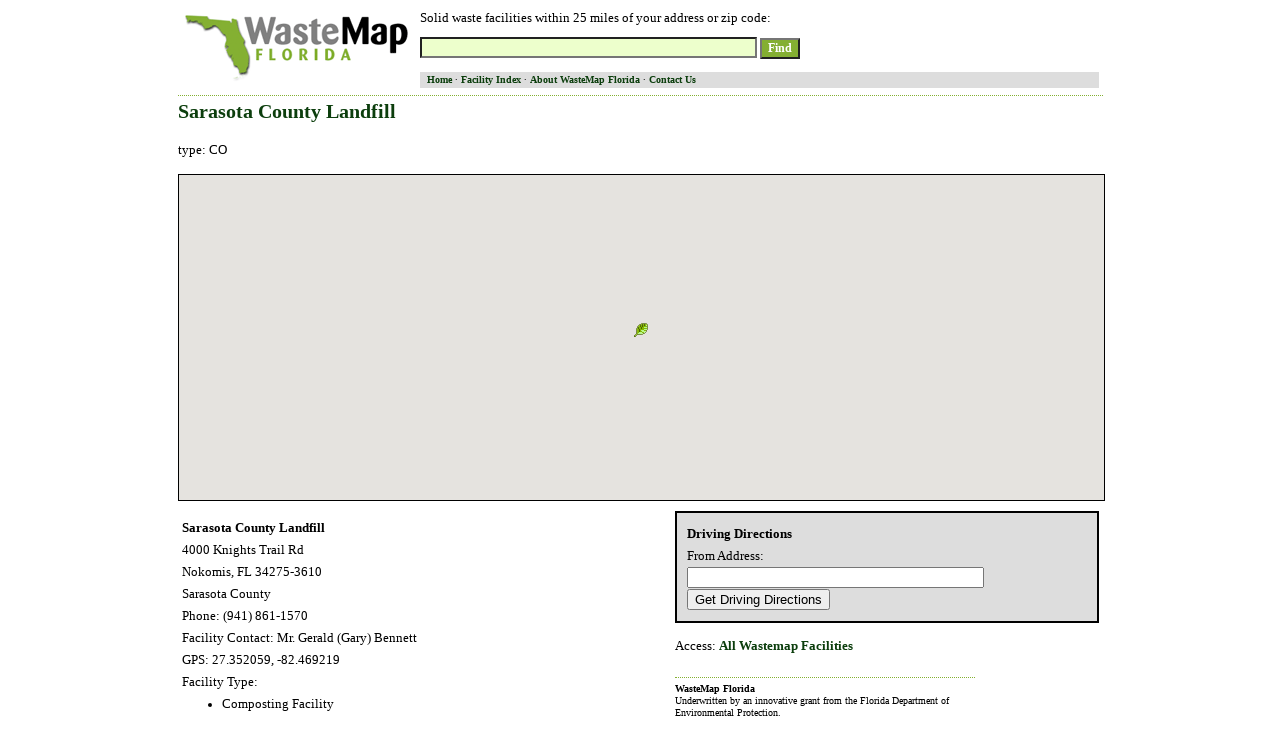

--- FILE ---
content_type: text/html;charset=UTF-8
request_url: https://wastemap.org/Facility-Profile.cfm?idsFacility=314&iconType=CO
body_size: 14807
content:
<!DOCTYPE html PUBLIC "-//W3C//DTD XHTML 1.0 Strict//EN" 
"http://www.w3.org/TR/xhtml1/DTD/xhtml1-strict.dtd">
<html xmlns="http://www.w3.org/1999/xhtml"  xmlns:v="urn:schemas-microsoft-com:vml">








	
	



















<!-- Google tag (gtag.js) -->
<script async src="https://www.googletagmanager.com/gtag/js?id=G-CMMXZQLC5B"></script>
<script>
  window.dataLayer = window.dataLayer || [];
  function gtag(){dataLayer.push(arguments);}
  gtag('js', new Date());

  gtag('config', 'G-CMMXZQLC5B');
</script>




<meta name="apple-mobile-web-app-capable" content="yes">





























































































































<STYLE TYPE="text/css">

body {
	font-family: Arial, Helvetica, sans-serif;
	font-size: 0.8em;
	line-height: 1.75em;
	color: #37383B;
	text-align: center;
}

h1
	{
	border-top: dotted 1px #84B032;
	color: #0C3E0D;
	font-family: Georgia, "Times New Roman", Times, serif;
	font-size: 1.6em;
	font-weight: bold;
	line-height: 1.5em;
	margin: 0;
	width: 925px;
	}

h2
	{
	color: #666;
	font-family: Georgia, "Times New Roman", Times, serif;
	font-size: 1.4em;
	font-weight: normal;
	margin: 0 0 15px 0;
	}

h3 {
	font-size: 1.2em;
	font-weight: normal;
	font-family: Georgia, "Times New Roman", Times, serif;
	padding-top: 10px;
	border-top-width: 1px;
	border-top-style: dotted;
	border-top-color: #666666;
}

a, a:visited {
	color: #0C3E0D;
	font-weight: bold;
	text-decoration: none;
}

a:hover {
	color: #84B032;
	text-decoration: underline;
}

p
	{
	color: black;
	font-family: Verdana, serif;
	font-size: 1.0em;
	}

td
	{
	color: black;
	font-family: Verdana, serif;
	font-size: 1.0em;
	padding: 4px;
	}

td p
	{
	color: black;
	font-family: Verdana, serif;
	font-size: 1.0em;
	}

#IconLegend td
	{
	/*color: #333;*/
	color: #999;
	font-family: Verdana, serif;
	font-size: 1.0em;
	padding: 0;
	}

#IconLegend td a
	{
	/*color: #333;*/
	color: #999;
	font-weight: normal;
	text-decoration: none;
	}

#IconLegend td a:hover
	{
	/*color: #666;*/
	color: #999;
	font-weight: normal;
	text-decoration: none;
	}

#FacilityIndex td
	{
	color: black;
	font-family: Verdana, serif;
	font-size: 1.0em;
	line-height: 1.4em;
	padding: 4px;
	}

#FacilityProfile td
	{
	color: #666;
	font-family: Verdana, serif;
	font-size: 1.0em;
	padding: 0;
	}

#FacilityProfile .MyD
	{
	color: black;
	padding-left: 10px;
	}


.MyButton
	{
	color: white;
	font-family: Verdana;
	font-weight: bold;
	font-size: 12px;
	background-color: #84AF32;
	}

.MyInputBlur
	{
	background-color: #edffcc;
	}
.MyInputFocus
	{
	background-color: #fff;
	}


</STYLE>
















	
	
	

	
	
	

	
	
	

	
	
	

	
	
	

	
	
	
		
		
		
			
		
	

	
	
	

	
	
	

	
	
	

	
	
	

	
	
	




  <head>
    <title>Sarasota County Landfill (WasteMap Facility Profile)</title>
    <meta http-equiv="content-type" content="text/html; charset=UTF-8"/>

<link rel="shortcut icon" href="/favicon.ico" type="image/vnd.microsoft.icon">
<link rel="icon" href="/favicon.ico" type="image/vnd.microsoft.icon">

<meta name="description" content="WasteMap Florida facility profile for Sarasota County Landfill, located at 4000 Knights Trail Rd, Nokomis in Sarasota County.  This is a <li>Composting Facility</li> facility.">




<script type="text/javascript" src="//maps.googleapis.com/maps/api/js?key=AIzaSyC-pRPri7s0whUyEwXG4vQ31Kw3OXYAkMY"></script>


<script type="text/javascript"> 

// Create a directions object and register a map and DIV to hold the 
// resulting computed directions

var map;



//---------------------------------------------------------------------------------------
// CUSTOM ICONS

// NOTE: WHEN ADDING CUSTOM ICONS, BE SURE TO UPDATE THE GRAYED PRELOAD CODE THAT APPEARS IN index.cfm RIGHT AFTER THIS FILE IS INCLUDED

var iconL1 = new google.maps.Marker({
	icon: 'https://wastemap.org/images_icons/L1.png',
	map: map,
	anchor: new google.maps.Point(8, 20)
	});

var iconLF1 = new google.maps.Marker({
	icon: 'https://wastemap.org/images_icons/LF1.png',
	map: map,
	anchor: new google.maps.Point(8, 20)
	});

var iconL3 = new google.maps.Marker({
	icon: 'https://wastemap.org/images_icons/L3.png',
	map: map,
	anchor: new google.maps.Point(8, 20)
	});

var iconRC = new google.maps.Marker({
	icon: 'https://wastemap.org/images_icons/RC.png',
	map: map,
	anchor: new google.maps.Point(12, 20)
	});

var iconCC = new google.maps.Marker({
	icon: 'https://wastemap.org/images_icons/CC.png',
	map: map,
	anchor: new google.maps.Point(8, 20)
	});

var iconYW = new google.maps.Marker({
	icon: 'https://wastemap.org/images_icons/YW.png',
	map: map,
	anchor: new google.maps.Point(8, 20)
	});

var iconCO = new google.maps.Marker({
	icon: 'https://wastemap.org/images_icons/CO.png',
	map: map,
	anchor: new google.maps.Point(1, 20)
	});

var iconCDMRF = new google.maps.Marker({
	icon: 'https://wastemap.org/images_icons/CDMRF.png',
	map: map,
	anchor: new google.maps.Point(8, 20)
	});

var iconDL = new google.maps.Marker({
	icon: 'https://wastemap.org/images_icons/DL.png',
	map: map,
	anchor: new google.maps.Point(7, 20)
	});

var iconHH = new google.maps.Marker({
	icon: 'https://wastemap.org/images_icons/HH.png',
	map: map,
	anchor: new google.maps.Point(1, 16)
	});

var iconWTE = new google.maps.Marker({
	icon: 'https://wastemap.org/images_icons/WTE.png',
	map: map,
	anchor: new google.maps.Point(3, 20)
	});

var iconTP = new google.maps.Marker({
	icon: 'https://wastemap.org/images_icons/TP.png',
	map: map,
	anchor: new google.maps.Point(3, 20)
	});



console.log("About to create arrays for icon info...");


//---------------------------------------------------------------------------------------
// CREATE ARRAYS

var customIcons = [];
var customIconsTitles = [];
var customIconsDescriptions = [];

console.log("customIcons.length: " + customIcons.length);


//---------------------------------------------------------------------------------------
// DEFINITIONS

// REGARDING THE TOGGLE VARIABLES ALL SET TO ZERO BELOW...
// THESE ARE USED FOR TRACKING TOGGLED VISIBILITY FOR TYPE LAYERS, WHEN ALL ARE VISIBLE, THEY SHOULD BE SET TO 1
// WE HAD TO CHANGE THESE TO 0 WHEN DEP REQUESTED THAT ALL LAYERS BE TURNED OFF BY DEFAULT


customIconsTitles["L1"] = "Class I Landfill";
customIconsDescriptions["L1"] = "Land disposal facilities that accept all wastes except hazardous waste, yard waste, and other special waste as defined by Florida law.";
customIcons["L1"] = iconL1;
var toggleL1 = 0;

customIconsTitles["LF1"] = "Class I Landfill";
customIconsDescriptions["LF1"] = "Land disposal facilities that accept all wastes except hazardous waste, yard waste, and other special waste as defined by Florida law.";
customIcons["LF1"] = iconLF1;
var toggleLF1 = 0;

customIconsTitles["L3"] = "Class III Landfill";
customIconsDescriptions["L3"] = "Land disposal facilities that accept yard trash and other wastes (e.g., furniture, construction/demolition debris, carpet, paper, plastic, glass, etc.) that are not expected to threaten the environment.";
customIcons["L3"] = iconL3;
var toggleL3 = 0;

customIconsTitles["RC"] = "Recycling Center";
customIconsDescriptions["RC"] = "Facilities that accept recyclable materials.";
customIcons["RC"] = iconRC;
var toggleRC = 0;

customIconsTitles["CC"] = "County Contact";
customIconsDescriptions["CC"] = "Local county contact information on waste management and recycling.";
customIcons["CC"] = iconCC;
var toggleCC = 0;

customIconsTitles["YW"] = "Yard Waste";
customIconsDescriptions["YW"] = "Facilities that accept vegetative wastes from households.";
customIcons["YW"] = iconYW;
var toggleYW = 0;

customIconsTitles["CO"] = "Composting";
customIconsDescriptions["CO"] = "Facilities that process solid wastes into compost.";
customIcons["CO"] = iconCO;
var toggleCO = 0;

customIconsTitles["CDMRF"] = "C&D Materials Recovery Facility";
customIconsDescriptions["CDMRF"] = "Specialized facilities that receive, separate and prepare recyclable materials from construction and demolition debris.";
customIcons["CDMRF"] = iconCDMRF;
var toggleCDMRF = 0;

customIconsTitles["DL"] = "C&D Landfill";
customIconsDescriptions["DL"] = "Land disposal facilities that accept ONLY construction and demolition debris.";
customIcons["DL"] = iconDL;
var toggleDL = 0;

customIconsTitles["HH"] = "Household Hazardous Waste";
customIconsDescriptions["HH"] = "Facilities that accept household hazardous wastes, including paints, solvents, batteries, pesticides, and oils.";
customIcons["HH"] = iconHH;
var toggleHH = 0;

customIconsTitles["WTE"] = "Waste-to-Energy";
customIconsDescriptions["WTE"] = "Waste-to-Energy (WTE) facilities combust municipal solid waste (MSW) to produce electrical energy.";
customIcons["WTE"] = iconWTE;
var toggleWTE = 0;

customIconsTitles["TP"] = "Tire Processing";
customIconsDescriptions["TP"] = "Waste tire processing facilities use equipment to treat waste tires mechanically, chemically, or thermally so that the resulting material is a marketable product or is suitable for proper disposal. The term includes mobile waste tire processing equipment.";
customIcons["TP"] = iconTP;
var toggleTP = 0;


console.log("customIconsTitles.length: " + customIconsTitles.length);









function initialize()
	{
	//map = new GMap2(document.getElementById("map_canvas"));
	//map.addControl(new GSmallMapControl());
	//map.addControl(new GMapTypeControl());

	//map.setCenter(new GLatLng(27.352059,-82.469219), 15);

	//var point = new GLatLng(27.352059,-82.469219);
	//map.addOverlay(createMarker(point, "CO"));

	//directionsPanel = document.getElementById("route");


	
	map = new google.maps.Map(document.getElementById('map'), {
		center: {lat: 27.352059, lng: -82.469219},
		zoom: 15
		});

	//var name = markers[i].getAttribute("name");
	//var id = markers[i].getAttribute("id");
	//var address = markers[i].getAttribute("address");
	//var type = 'CO';
	var type = 'CO';
	var lat = 27.352059;
	var lng = -82.469219;
	var point = new google.maps.LatLng(lat,lng);
	//var marker = createMarker(point, name, id, address, type);
	console.log("lat: " + 27.352059);
	console.log("lng: " + -82.469219);
	//console.log("type: " + CO);
	var marker = createMarker(point, type);
	marker.setMap(map);
	

	}


//----------------------------------------------------------------------
// BEGIN FUNCTION: createMarker(point, type)

function createMarker(point, type) 
	{
	//var marker = new GMarker(point, customIcons[type]);

	var image = "https://www.wastemap.org/images_icons/" + type + ".png";

	var marker = new google.maps.Marker({
		icon: image, 
		map: map, 
		position: point
	});

	return marker;

	}

// /END FUNCTION: createMarker()
//----------------------------------------------------------------------


    </script>
  </head>

  <body onload="initialize()">








<div style="margin: 0 auto; width: 925px; text-align: left;">



<table cellpadding=0 cellspacing=0 border=0 width=925>
<tr>
<td valign=top width=230><a href="/" title="WasteMap Florida Home Page"><img src="/images/logo.gif" width=230 height=72 alt="WasteMap Florida" border=0></a></td>
<td valign=top width=695>
<p style="margin: 0; line-height: 1em; padding: 0;">Solid waste facilities within 25 miles of your address or zip code:</p>
<form action="search.cfm" style="margin: 0; padding: 0;">
<p><input class="MyInputBlur" onFocus="this.className='MyInputFocus'" onBlur="this.className='MyInputBlur'" type=text size=40 name="txtAddressToSearch" value="" />&nbsp;<input type=hidden name="radiusSelect" value="25"><input type="submit" value="Find" class="MyButton"/></p>
</form>

<p style="font-size: 0.8em; margin: 0; padding: 3px 7px; line-height: 1em; background-color: #ddd;"><A HREF="/">Home</A> &middot; <A HREF="/Facility-Index.cfm">Facility Index</A> &middot; <A HREF="/About-WasteMap-Florida.cfm">About WasteMap Florida</a> &middot; <a href="/Contact-WasteMap-Florida.cfm">Contact Us</a></p>
</td>
</tr>
</table>







	
	<h1>Sarasota County Landfill</h1>
	


	<p>type: CO</p>


    <div style="width: 925px;">
    <div id="map" style="width: 925px; height: 325px; border: 1px solid black;"></div>


	


<table cellpadding=0 cellspacing=0 border=0 width=925px>
<tr>



<TD valign=top width=525>

	<p style="color: black; font-size: 1.0em; margin-bottom: 0;">
	<STRONG>Sarasota County Landfill</STRONG><BR>
	4000 Knights Trail Rd<BR>
	Nokomis, FL 34275-3610<BR>
	Sarasota County<BR>

	Phone: (941) 861-1570<BR>

	Facility Contact: Mr. Gerald (Gary) Bennett<BR>
	

	


	GPS: 27.352059, -82.469219<BR>
	Facility Type:</p>

	<ul style="margin-top: 0;">
		<li>Composting Facility</li>
	</ul>


	




</TD>



<TD valign=top style="padding-top: 10px;" width=400>

	<div style="background-color: #ddd; border: 2px solid black; padding: 10px; width: 400px;">
	<p style="margin: 0;"><STRONG>Driving Directions</STRONG></p>

	<form action="directions.cfm" METHOD=POST style="margin: 0;">
	<p style="margin: 0;">From Address:</p>
	<INPUT TYPE=HIDDEN NAME="idsFacility" VALUE="314">
	<INPUT TYPE=TEXT NAME="txtAddress" VALUE="" SIZE=35 MAXLENGTH=255><BR>
	<INPUT TYPE=SUBMIT VALUE="Get Driving Directions">
	</form>
	</div>

	<p>Access: <A HREF="Facility-Index.cfm">All Wastemap Facilities</A></p>


	<p style="font-size: 0.8em; border-top: dotted 1px #84B032; width: 300px; margin-top: 20px; line-height: 1.2em; padding-top: 5px;"><STRONG>WasteMap Florida</STRONG><BR>
	Underwritten by an innovative grant from the Florida Department of Environmental Protection.<BR>
	A Leon County Project. Managed by the Southern Waste Information eXchange, Inc. (<A HREF="http://swix.ws/" TARGET="_blank" TITLE="SWIX web site opens in new window">SWIX</A>)<BR>
	All Rights Reserved.</p>


</TD>
</TR>
</TABLE>





	
	

    </div>

</div>


<script type="text/javascript">
var gaJsHost = (("https:" == document.location.protocol) ? "https://ssl." : "http://www.");
document.write(unescape("%3Cscript src='" + gaJsHost + "google-analytics.com/ga.js' type='text/javascript'%3E%3C/script%3E"));
</script>
<script type="text/javascript">
var pageTracker = _gat._getTracker("UA-1512470-15");
pageTracker._initData();
pageTracker._trackPageview();
</script>




  </body>
</html>
